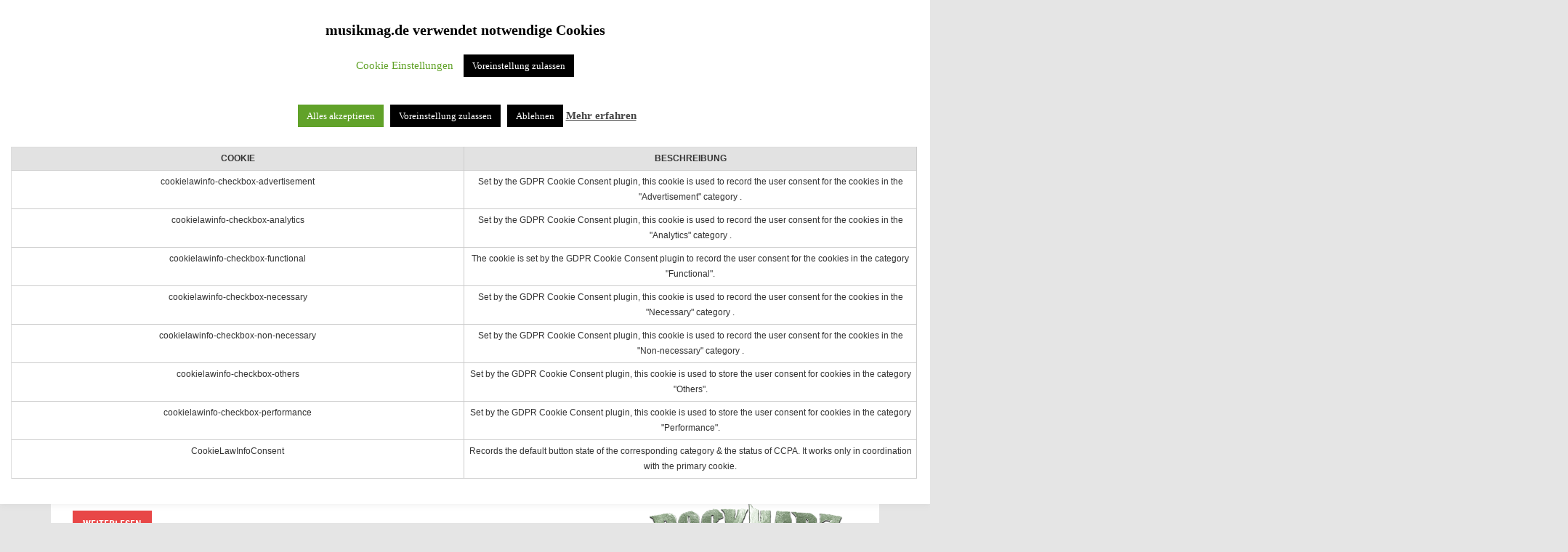

--- FILE ---
content_type: text/html; charset=UTF-8
request_url: https://musikmag.de/tag/raindrops-in-a-storm/
body_size: 17058
content:
<!DOCTYPE html>
<html lang="de">

<head>
<meta charset="UTF-8">
<meta name="viewport" content="width=device-width, initial-scale=1">
<link rel="profile" href="https://gmpg.org/xfn/11">
<link rel="pingback" href="https://musikmag.de/xmlrpc.php">

<title>Raindrops In A Storm &#8211; musikmag.de</title>
<meta name='robots' content='max-image-preview:large' />
<link rel="alternate" type="application/rss+xml" title="musikmag.de &raquo; Feed" href="https://musikmag.de/feed/" />
<link rel="alternate" type="application/rss+xml" title="musikmag.de &raquo; Kommentar-Feed" href="https://musikmag.de/comments/feed/" />
<link rel="alternate" type="application/rss+xml" title="musikmag.de &raquo; Raindrops In A Storm Schlagwort-Feed" href="https://musikmag.de/tag/raindrops-in-a-storm/feed/" />
<style id='wp-img-auto-sizes-contain-inline-css' type='text/css'>
img:is([sizes=auto i],[sizes^="auto," i]){contain-intrinsic-size:3000px 1500px}
/*# sourceURL=wp-img-auto-sizes-contain-inline-css */
</style>
<link rel='stylesheet' id='twb-open-sans-css' href='https://musikmag.de/wp-content/uploads/fonts/a0836a10dcd59be781fc406e184a2f31/font.css?v=1675767475' type='text/css' media='all' />
<link rel='stylesheet' id='twbbwg-global-css' href='https://musikmag.de/wp-content/plugins/photo-gallery/booster/assets/css/global.css?ver=1.0.0' type='text/css' media='all' />
<link rel='stylesheet' id='zeedynamic-custom-fonts-css' href='https://musikmag.de/wp-content/themes/zeedynamic/assets/css/custom-fonts.css?ver=20180413' type='text/css' media='all' />
<style id='wp-emoji-styles-inline-css' type='text/css'>

	img.wp-smiley, img.emoji {
		display: inline !important;
		border: none !important;
		box-shadow: none !important;
		height: 1em !important;
		width: 1em !important;
		margin: 0 0.07em !important;
		vertical-align: -0.1em !important;
		background: none !important;
		padding: 0 !important;
	}
/*# sourceURL=wp-emoji-styles-inline-css */
</style>
<link rel='stylesheet' id='cptch_stylesheet-css' href='https://musikmag.de/wp-content/plugins/captcha-bws/css/front_end_style.css?ver=5.2.7' type='text/css' media='all' />
<link rel='stylesheet' id='dashicons-css' href='https://musikmag.de/wp-includes/css/dashicons.min.css?ver=3b7acb39bb4400ab670b6f486cd9617e' type='text/css' media='all' />
<link rel='stylesheet' id='cptch_desktop_style-css' href='https://musikmag.de/wp-content/plugins/captcha-bws/css/desktop_style.css?ver=5.2.7' type='text/css' media='all' />
<link rel='stylesheet' id='cookie-law-info-css' href='https://musikmag.de/wp-content/plugins/cookie-law-info/legacy/public/css/cookie-law-info-public.css?ver=3.3.9.1' type='text/css' media='all' />
<link rel='stylesheet' id='cookie-law-info-gdpr-css' href='https://musikmag.de/wp-content/plugins/cookie-law-info/legacy/public/css/cookie-law-info-gdpr.css?ver=3.3.9.1' type='text/css' media='all' />
<link rel='stylesheet' id='dsgvoyoutube-style-css' href='https://musikmag.de/wp-content/plugins/dsgvo-youtube/css/style.php?ver=3b7acb39bb4400ab670b6f486cd9617e' type='text/css' media='all' />
<link rel='stylesheet' id='cdsgvogdpryoutube-css' href='https://musikmag.de/wp-content/plugins/dsgvo-youtube/includes/../css/jquery.fancybox.min.css?ver=3b7acb39bb4400ab670b6f486cd9617e' type='text/css' media='all' />
<link rel='stylesheet' id='bwg_fonts-css' href='https://musikmag.de/wp-content/plugins/photo-gallery/css/bwg-fonts/fonts.css?ver=0.0.1' type='text/css' media='all' />
<link rel='stylesheet' id='sumoselect-css' href='https://musikmag.de/wp-content/plugins/photo-gallery/css/sumoselect.min.css?ver=3.4.6' type='text/css' media='all' />
<link rel='stylesheet' id='mCustomScrollbar-css' href='https://musikmag.de/wp-content/plugins/photo-gallery/css/jquery.mCustomScrollbar.min.css?ver=3.1.5' type='text/css' media='all' />
<link rel='stylesheet' id='bwg_frontend-css' href='https://musikmag.de/wp-content/plugins/photo-gallery/css/styles.min.css?ver=1.8.35' type='text/css' media='all' />
<link rel='stylesheet' id='zeedynamic-stylesheet-css' href='https://musikmag.de/wp-content/themes/zeedynamic/style.css?ver=1.7.9' type='text/css' media='all' />
<style id='zeedynamic-stylesheet-inline-css' type='text/css'>
.site-title, .site-description { position: absolute; clip: rect(1px, 1px, 1px, 1px); width: 1px; height: 1px; overflow: hidden; }
/*# sourceURL=zeedynamic-stylesheet-inline-css */
</style>
<link rel='stylesheet' id='genericons-css' href='https://musikmag.de/wp-content/themes/zeedynamic/assets/genericons/genericons.css?ver=3.4.1' type='text/css' media='all' />
<link rel='stylesheet' id='zeedynamic-slider-css' href='https://musikmag.de/wp-content/themes/zeedynamic/assets/css/flexslider.css?ver=20170421' type='text/css' media='all' />
<link rel='stylesheet' id='simcal-qtip-css' href='https://musikmag.de/wp-content/plugins/google-calendar-events/assets/generated/vendor/jquery.qtip.min.css?ver=3.5.9' type='text/css' media='all' />
<link rel='stylesheet' id='simcal-default-calendar-grid-css' href='https://musikmag.de/wp-content/plugins/google-calendar-events/assets/generated/default-calendar-grid.min.css?ver=3.5.9' type='text/css' media='all' />
<link rel='stylesheet' id='simcal-default-calendar-list-css' href='https://musikmag.de/wp-content/plugins/google-calendar-events/assets/generated/default-calendar-list.min.css?ver=3.5.9' type='text/css' media='all' />
<script type="text/javascript" src="https://musikmag.de/wp-includes/js/jquery/jquery.min.js?ver=3.7.1" id="jquery-core-js"></script>
<script type="text/javascript" src="https://musikmag.de/wp-includes/js/jquery/jquery-migrate.min.js?ver=3.4.1" id="jquery-migrate-js"></script>
<script type="text/javascript" src="https://musikmag.de/wp-content/plugins/photo-gallery/booster/assets/js/circle-progress.js?ver=1.2.2" id="twbbwg-circle-js"></script>
<script type="text/javascript" id="twbbwg-global-js-extra">
/* <![CDATA[ */
var twb = {"nonce":"fff45e461c","ajax_url":"https://musikmag.de/wp-admin/admin-ajax.php","plugin_url":"https://musikmag.de/wp-content/plugins/photo-gallery/booster","href":"https://musikmag.de/wp-admin/admin.php?page=twbbwg_photo-gallery"};
var twb = {"nonce":"fff45e461c","ajax_url":"https://musikmag.de/wp-admin/admin-ajax.php","plugin_url":"https://musikmag.de/wp-content/plugins/photo-gallery/booster","href":"https://musikmag.de/wp-admin/admin.php?page=twbbwg_photo-gallery"};
//# sourceURL=twbbwg-global-js-extra
/* ]]> */
</script>
<script type="text/javascript" src="https://musikmag.de/wp-content/plugins/photo-gallery/booster/assets/js/global.js?ver=1.0.0" id="twbbwg-global-js"></script>
<script type="text/javascript" src="https://musikmag.de/wp-content/plugins/wp-simpleviewer/svcore/js/simpleviewer.js?ver=2.3.2.4" id="sv_script_wp_core-js"></script>
<script type="text/javascript" id="cookie-law-info-js-extra">
/* <![CDATA[ */
var Cli_Data = {"nn_cookie_ids":["CookieLawInfoConsent","cookielawinfo-checkbox-necessary","cookielawinfo-checkbox-non-necessary","cookielawinfo-checkbox-functional","cookielawinfo-checkbox-performance","cookielawinfo-checkbox-analytics","cookielawinfo-checkbox-advertisement","cookielawinfo-checkbox-others"],"cookielist":[],"non_necessary_cookies":{"necessary":["CookieLawInfoConsent"]},"ccpaEnabled":"","ccpaRegionBased":"","ccpaBarEnabled":"","strictlyEnabled":["necessary","obligatoire"],"ccpaType":"gdpr","js_blocking":"1","custom_integration":"","triggerDomRefresh":"","secure_cookies":""};
var cli_cookiebar_settings = {"animate_speed_hide":"500","animate_speed_show":"500","background":"#FFF","border":"#b1a6a6c2","border_on":"","button_1_button_colour":"#000","button_1_button_hover":"#000000","button_1_link_colour":"#fff","button_1_as_button":"1","button_1_new_win":"","button_2_button_colour":"#333","button_2_button_hover":"#292929","button_2_link_colour":"#444","button_2_as_button":"","button_2_hidebar":"","button_3_button_colour":"#000","button_3_button_hover":"#000000","button_3_link_colour":"#fff","button_3_as_button":"1","button_3_new_win":"","button_4_button_colour":"#000","button_4_button_hover":"#000000","button_4_link_colour":"#62a329","button_4_as_button":"","button_7_button_colour":"#61a229","button_7_button_hover":"#4e8221","button_7_link_colour":"#fff","button_7_as_button":"1","button_7_new_win":"","font_family":"Verdana, Geneva","header_fix":"1","notify_animate_hide":"1","notify_animate_show":"","notify_div_id":"#cookie-law-info-bar","notify_position_horizontal":"right","notify_position_vertical":"top","scroll_close":"","scroll_close_reload":"","accept_close_reload":"","reject_close_reload":"","showagain_tab":"1","showagain_background":"#fff","showagain_border":"#000","showagain_div_id":"#cookie-law-info-again","showagain_x_position":"100px","text":"#000","show_once_yn":"","show_once":"10000","logging_on":"","as_popup":"","popup_overlay":"1","bar_heading_text":"musikmag.de verwendet notwendige Cookies ","cookie_bar_as":"banner","popup_showagain_position":"bottom-right","widget_position":"left"};
var log_object = {"ajax_url":"https://musikmag.de/wp-admin/admin-ajax.php"};
//# sourceURL=cookie-law-info-js-extra
/* ]]> */
</script>
<script type="text/javascript" src="https://musikmag.de/wp-content/plugins/cookie-law-info/legacy/public/js/cookie-law-info-public.js?ver=3.3.9.1" id="cookie-law-info-js"></script>
<script type="text/javascript" src="https://musikmag.de/wp-content/plugins/dsgvo-youtube/includes/../js/jquery.fancybox.min.js?ver=3b7acb39bb4400ab670b6f486cd9617e" id="cdsgvogdpryoutubescript-js"></script>
<script type="text/javascript" src="https://musikmag.de/wp-content/plugins/photo-gallery/js/jquery.sumoselect.min.js?ver=3.4.6" id="sumoselect-js"></script>
<script type="text/javascript" src="https://musikmag.de/wp-content/plugins/photo-gallery/js/tocca.min.js?ver=2.0.9" id="bwg_mobile-js"></script>
<script type="text/javascript" src="https://musikmag.de/wp-content/plugins/photo-gallery/js/jquery.mCustomScrollbar.concat.min.js?ver=3.1.5" id="mCustomScrollbar-js"></script>
<script type="text/javascript" src="https://musikmag.de/wp-content/plugins/photo-gallery/js/jquery.fullscreen.min.js?ver=0.6.0" id="jquery-fullscreen-js"></script>
<script type="text/javascript" id="bwg_frontend-js-extra">
/* <![CDATA[ */
var bwg_objectsL10n = {"bwg_field_required":"Feld ist erforderlich.","bwg_mail_validation":"Dies ist keine g\u00fcltige E-Mail-Adresse.","bwg_search_result":"Es gibt keine Bilder, die deiner Suche entsprechen.","bwg_select_tag":"Select Tag","bwg_order_by":"Order By","bwg_search":"Suchen","bwg_show_ecommerce":"Show Ecommerce","bwg_hide_ecommerce":"Hide Ecommerce","bwg_show_comments":"Kommentare anzeigen","bwg_hide_comments":"Kommentare ausblenden","bwg_restore":"Wiederherstellen","bwg_maximize":"Maximieren","bwg_fullscreen":"Vollbild","bwg_exit_fullscreen":"Vollbild verlassen","bwg_search_tag":"SEARCH...","bwg_tag_no_match":"No tags found","bwg_all_tags_selected":"All tags selected","bwg_tags_selected":"tags selected","play":"Wiedergeben","pause":"Pause","is_pro":"","bwg_play":"Wiedergeben","bwg_pause":"Pause","bwg_hide_info":"Info ausblenden","bwg_show_info":"Info anzeigen","bwg_hide_rating":"Hide rating","bwg_show_rating":"Show rating","ok":"Ok","cancel":"Cancel","select_all":"Select all","lazy_load":"0","lazy_loader":"https://musikmag.de/wp-content/plugins/photo-gallery/images/ajax_loader.png","front_ajax":"0","bwg_tag_see_all":"see all tags","bwg_tag_see_less":"see less tags"};
//# sourceURL=bwg_frontend-js-extra
/* ]]> */
</script>
<script type="text/javascript" src="https://musikmag.de/wp-content/plugins/photo-gallery/js/scripts.min.js?ver=1.8.35" id="bwg_frontend-js"></script>
<script type="text/javascript" id="zeedynamic-jquery-navigation-js-extra">
/* <![CDATA[ */
var zeedynamic_menu_title = {"text":"Men\u00fc"};
//# sourceURL=zeedynamic-jquery-navigation-js-extra
/* ]]> */
</script>
<script type="text/javascript" src="https://musikmag.de/wp-content/themes/zeedynamic/assets/js/navigation.js?ver=20210324" id="zeedynamic-jquery-navigation-js"></script>
<script type="text/javascript" src="https://musikmag.de/wp-content/themes/zeedynamic/assets/js/jquery.flexslider-min.js?ver=2.6.0" id="jquery-flexslider-js"></script>
<script type="text/javascript" id="zeedynamic-slider-js-extra">
/* <![CDATA[ */
var zeedynamic_slider_params = {"animation":"fade","speed":"7000"};
//# sourceURL=zeedynamic-slider-js-extra
/* ]]> */
</script>
<script type="text/javascript" src="https://musikmag.de/wp-content/themes/zeedynamic/assets/js/slider.js?ver=20170421" id="zeedynamic-slider-js"></script>
<link rel="https://api.w.org/" href="https://musikmag.de/wp-json/" /><link rel="alternate" title="JSON" type="application/json" href="https://musikmag.de/wp-json/wp/v2/tags/5914" /><link rel="EditURI" type="application/rsd+xml" title="RSD" href="https://musikmag.de/xmlrpc.php?rsd" />
<style id='wp-block-search-inline-css' type='text/css'>
.wp-block-search__button{margin-left:10px;word-break:normal}.wp-block-search__button.has-icon{line-height:0}.wp-block-search__button svg{height:1.25em;min-height:24px;min-width:24px;width:1.25em;fill:currentColor;vertical-align:text-bottom}:where(.wp-block-search__button){border:1px solid #ccc;padding:6px 10px}.wp-block-search__inside-wrapper{display:flex;flex:auto;flex-wrap:nowrap;max-width:100%}.wp-block-search__label{width:100%}.wp-block-search.wp-block-search__button-only .wp-block-search__button{box-sizing:border-box;display:flex;flex-shrink:0;justify-content:center;margin-left:0;max-width:100%}.wp-block-search.wp-block-search__button-only .wp-block-search__inside-wrapper{min-width:0!important;transition-property:width}.wp-block-search.wp-block-search__button-only .wp-block-search__input{flex-basis:100%;transition-duration:.3s}.wp-block-search.wp-block-search__button-only.wp-block-search__searchfield-hidden,.wp-block-search.wp-block-search__button-only.wp-block-search__searchfield-hidden .wp-block-search__inside-wrapper{overflow:hidden}.wp-block-search.wp-block-search__button-only.wp-block-search__searchfield-hidden .wp-block-search__input{border-left-width:0!important;border-right-width:0!important;flex-basis:0;flex-grow:0;margin:0;min-width:0!important;padding-left:0!important;padding-right:0!important;width:0!important}:where(.wp-block-search__input){appearance:none;border:1px solid #949494;flex-grow:1;font-family:inherit;font-size:inherit;font-style:inherit;font-weight:inherit;letter-spacing:inherit;line-height:inherit;margin-left:0;margin-right:0;min-width:3rem;padding:8px;text-decoration:unset!important;text-transform:inherit}:where(.wp-block-search__button-inside .wp-block-search__inside-wrapper){background-color:#fff;border:1px solid #949494;box-sizing:border-box;padding:4px}:where(.wp-block-search__button-inside .wp-block-search__inside-wrapper) .wp-block-search__input{border:none;border-radius:0;padding:0 4px}:where(.wp-block-search__button-inside .wp-block-search__inside-wrapper) .wp-block-search__input:focus{outline:none}:where(.wp-block-search__button-inside .wp-block-search__inside-wrapper) :where(.wp-block-search__button){padding:4px 8px}.wp-block-search.aligncenter .wp-block-search__inside-wrapper{margin:auto}.wp-block[data-align=right] .wp-block-search.wp-block-search__button-only .wp-block-search__inside-wrapper{float:right}
/*# sourceURL=https://musikmag.de/wp-includes/blocks/search/style.min.css */
</style>
<link rel='stylesheet' id='cookie-law-info-table-css' href='https://musikmag.de/wp-content/plugins/cookie-law-info/legacy/public/css/cookie-law-info-table.css?ver=3.3.9.1' type='text/css' media='all' />
</head>

<body data-rsssl=1 class="archive tag tag-raindrops-in-a-storm tag-5914 wp-custom-logo wp-embed-responsive wp-theme-zeedynamic author-hidden">

	<div id="page" class="hfeed site">

		<a class="skip-link screen-reader-text" href="#content">Zum Inhalt springen</a>

		
		<header id="masthead" class="site-header clearfix" role="banner">

			<div class="header-main container clearfix">

				<div id="logo" class="site-branding clearfix">

					<a href="https://musikmag.de/" class="custom-logo-link" rel="home"><img width="300" height="63" src="https://musikmag.de/wp-content/uploads/2016/01/musikmag2001_klein.png" class="custom-logo" alt="musikmag.de" decoding="async" /></a>					
			<p class="site-title"><a href="https://musikmag.de/" rel="home">musikmag.de</a></p>

							
			<p class="site-description">since 2001</p>

		
				</div><!-- .site-branding -->

				<div class="header-widgets clearfix">

					
				</div><!-- .header-widgets -->


			</div><!-- .header-main -->

			<div id="main-navigation-wrap" class="primary-navigation-wrap">

				<nav id="main-navigation" class="primary-navigation navigation clearfix" role="navigation">
					<ul id="menu-menu-1" class="main-navigation-menu"><li id="menu-item-23683" class="menu-item menu-item-type-taxonomy menu-item-object-category menu-item-23683"><a href="https://musikmag.de/category/konzerte/">Konzerte</a></li>
<li id="menu-item-23686" class="menu-item menu-item-type-taxonomy menu-item-object-category menu-item-23686"><a href="https://musikmag.de/category/cd-review/">CD Review</a></li>
<li id="menu-item-14689" class="menu-item menu-item-type-custom menu-item-object-custom menu-item-14689"><a href="https://musikmag.de/calendar/4/">Termine</a></li>
<li id="menu-item-23687" class="menu-item menu-item-type-post_type menu-item-object-page menu-item-23687"><a href="https://musikmag.de/ankuendigungen/2026-ak/">Ankündigungen</a></li>
<li id="menu-item-130" class="menu-item menu-item-type-post_type menu-item-object-page menu-item-130"><a href="https://musikmag.de/team/">Team</a></li>
<li id="menu-item-1807" class="menu-item menu-item-type-post_type menu-item-object-page menu-item-1807"><a href="https://musikmag.de/zahlen/">Statistik</a></li>
<li id="menu-item-129" class="menu-item menu-item-type-post_type menu-item-object-page menu-item-privacy-policy menu-item-129"><a rel="privacy-policy" href="https://musikmag.de/impressum/">Impressum &#038; Datenschutzerklärung</a></li>
</ul>				</nav><!-- #main-navigation -->

			</div>

		</header><!-- #masthead -->

		
		<div id="content" class="site-content container clearfix">

			
	<section id="primary" class="content-area">
		<main id="main" class="site-main" role="main">

		
			<header class="page-header">
				<h1 class="archive-title">Schlagwort: <span>Raindrops In A Storm</span></h1>			</header><!-- .page-header -->

			
			
<article id="post-20246" class="post-20246 post type-post status-publish format-standard has-post-thumbnail hentry category-5192 category-5907 category-konzerte tag-20-000-meilen tag-abyssus-ii-musik tag-asp tag-bernsteinmeerengel tag-dark-rock tag-dass-ein-tattoo-das-auch-sein-kann tag-demon-love tag-die-liebe-kann-ein-alles-verschlingendes-monster-sein-seit-kurzem-wissen-wir tag-dunkelromantischen-winternaechten tag-eisige-wirklichkeit tag-es-geht-bei-asp-nicht-ums-werben-auch-nicht-um-werbung tag-es-kursieren-viele-geruechte-ueber-uns tag-fortsetzung-folgt-1 tag-fotografieren-sei-auf-unseren-konzerten-verboten-das-ist-falsch tag-fremder-zyklus tag-fuer-einen-donnerstagabend-war-das-unfassbar-geil tag-geisterfahrer tag-hallo tag-hannover tag-ich-bin-ein-wahrer-satan tag-ich-koennte-das-den-ganzen-abend-machen tag-ich-will-brennen tag-ihr-schoenen-menschen-es-tut-so-gut-wieder-hier-zu-sein tag-keep-up-the-pace tag-kosmonautilus tag-krabat tag-kreatour tag-laengst-nicht-alle-sind-gelogen-eins-besagt tag-lias tag-lutz tag-lykanthropie-es-tobt-ein-krieg-in-mir tag-morgengrauen-irgendwo tag-person-x-an-unknown-identity tag-phragmokontrolle tag-raindrops-in-a-storm tag-rueckfall tag-saarbruecken tag-schatten-eilen-uns-voraus tag-schwarzer-schmetterling tag-schwarzes-blut tag-sonarta tag-sondern-nur-um-eine-sache-musik tag-soeren tag-souvenir tag-sozusagen-als-souvenir tag-stefan tag-the-loneliness-of-a-dying-sun tag-tintakel tag-torpedos tag-tossi tag-two-minds-collide tag-und-wir-tanzten-ungeschickte-liebesbriefe tag-vor-einigen-jahren-trieben-wir-uns-in-einem-zwielichtigen-gebaeude-mit-komischen-gestalten-und-guten-songs-herum-einen-song-haben-wir-euch-mitgebracht tag-wanderer tag-werben tag-zurueck-zum-start tag-zutiefst">

	<header class="entry-header">

		<h2 class="entry-title"><a href="https://musikmag.de/2020/01/30/asp-4/" rel="bookmark">Von Fotos, Handys und düsteren Geschichten</a></h2>
		<div class="entry-meta"><span class="meta-date"><a href="https://musikmag.de/2020/01/30/asp-4/" title="20:00" rel="bookmark"><time class="entry-date published updated" datetime="2020-01-30T20:00:17+01:00">30. Januar 2020</time></a></span><span class="meta-author"> <span class="author vcard"><a class="url fn n" href="https://musikmag.de/author/npfeifer/" title="Alle Beiträge von Norbert anzeigen" rel="author">Norbert</a></span></span><span class="meta-category"> <a href="https://musikmag.de/category/2019/" rel="category tag">2019</a>, <a href="https://musikmag.de/category/2020/" rel="category tag">2020</a>, <a href="https://musikmag.de/category/konzerte/" rel="category tag">Konzerte</a></span></div>
	</header><!-- .entry-header -->

	
			<a href="https://musikmag.de/2020/01/30/asp-4/" rel="bookmark">
				<img width="800" height="250" src="https://musikmag.de/wp-content/uploads/2020/02/logo_DSC_1968-1024x320-1.jpg" class="attachment-post-thumbnail size-post-thumbnail wp-post-image" alt="" decoding="async" fetchpriority="high" srcset="https://musikmag.de/wp-content/uploads/2020/02/logo_DSC_1968-1024x320-1.jpg 800w, https://musikmag.de/wp-content/uploads/2020/02/logo_DSC_1968-1024x320-1-300x94.jpg 300w, https://musikmag.de/wp-content/uploads/2020/02/logo_DSC_1968-1024x320-1-768x240.jpg 768w" sizes="(max-width: 800px) 100vw, 800px" />			</a>

		
	<div class="entry-content clearfix">

		<p>ASP sind wiedermal unterwegs, wie könnte es auch anders sein bei diesem Zusammenschluss ausgemachter Workaholics. Dieses Mal geht es kosmisch und auch nautisch zu; wie das zusammengeht erfahren wir auf dem neuen Album „Kosmonautilus“, erschienen</p>

		<a href="https://musikmag.de/2020/01/30/asp-4/" class="more-link">Weiterlesen</a>

		
	</div><!-- .entry-content -->

</article>

		</main><!-- #main -->
	</section><!-- #primary -->

	
	<section id="secondary" class="sidebar widget-area clearfix" role="complementary">

		<aside id="custom_html-2" class="widget_text widget widget_custom_html clearfix"><div class="widget-header"><h3 class="widget-title">Social Media Links</h3></div><div class="textwidget custom-html-widget"><table>
  <tr>
 	<th style="border-style:none;"> <a href="https://www.facebook.com/musikmag/" target="_new"><img src="https://musikmag.de/wp-content/uploads/2023/10/FB.png" alt="zur Facebook" title="Bei Klick Facebook!"/ </a></th>
    	<th style="border-style:none;"> <a href="https://www.instagram.com/musikmag/" target="_new"><img src="https://musikmag.de/wp-content/uploads/2023/10/Insta.png" alt="zu Instagram" title="Bei Klick Instagram!"/></a></th>
    	<th style="border-style:none;"> <a href="https://api.whatsapp.com/send?phone=49511662273" target="_new"><img src="https://musikmag.de/wp-content/uploads/2023/10/Whatsapp.png" alt="zu Whatsapp" title="Direkter Kontakt"/></a></th>
    	<th style="border-style:none;"> <a href="https://twitter.com/musikmag_de" target="_new"><img src="https://musikmag.de/wp-content/uploads/2023/10/X_logo-black3.png" alt="Link zu X (ehem. Twitter)" title="Bei Klick Twitter!"/></a></th>
    	<th style="border-style:none;"> <a href="https://www.youtube.com/channel/UCJ3WXflhmWz3X_7feTNGaWw/videos?view_as=subscriber" target="_new"><img src="https://musikmag.de/wp-content/uploads/2023/10/youtube_social_icon_red.png" alt="zu Youtube" title="Youtube!"></a></th>
  </tr>
</table></div></aside><aside id="text-7" class="widget widget_text clearfix"><div class="widget-header"><h3 class="widget-title">Top Ankündigung</h3></div>			<div class="textwidget"><p><a href="https://musikmag.de/ankuendigungen/2026-ak/kill-the-light/ "><img decoding="async" src="https://musikmag.de/wp-content/uploads/2026/01/ktl_banner.jpg" alt="18.4.2026 Kill the Light" /></a></p>
<p><a href="https://musikmag.de/ankuendigungen/2026-ak/rock-in-rautheim/"><img decoding="async" src="https://musikmag.de/wp-content/uploads/2026/01/RIRBanner.jpg" alt="8.5.2026 Rock in Rautheim" /></a></p>
<p><a href="https://musikmag.de/ankuendigungen/2026-ak/rockharz-2026/"><img decoding="async" src="https://musikmag.de/wp-content/uploads/2026/01/2026_Logo_ROCKHARZ_freigestellt_Schriftzug_Credit_VERUGA_GmbH-1000x410.png" alt="1.7.2026 Rockharz" /></a></p>
<p><a href="https://musikmag.de/ankuendigungen/2026-ak/reload-festival-2026/"><img decoding="async" src="https://musikmag.de/wp-content/uploads/2026/01/bannerRL-1.png" alt="13.8.2026 Reload" /></a></p>
</div>
		</aside><aside id="archives-4" class="widget widget_archive clearfix"><div class="widget-header"><h3 class="widget-title">Archiv</h3></div>		<label class="screen-reader-text" for="archives-dropdown-4">Archiv</label>
		<select id="archives-dropdown-4" name="archive-dropdown">
			
			<option value="">Monat auswählen</option>
				<option value='https://musikmag.de/2025/12/'> Dezember 2025 &nbsp;(7)</option>
	<option value='https://musikmag.de/2025/11/'> November 2025 &nbsp;(7)</option>
	<option value='https://musikmag.de/2025/10/'> Oktober 2025 &nbsp;(2)</option>
	<option value='https://musikmag.de/2025/09/'> September 2025 &nbsp;(5)</option>
	<option value='https://musikmag.de/2025/08/'> August 2025 &nbsp;(6)</option>
	<option value='https://musikmag.de/2025/07/'> Juli 2025 &nbsp;(8)</option>
	<option value='https://musikmag.de/2025/06/'> Juni 2025 &nbsp;(6)</option>
	<option value='https://musikmag.de/2025/05/'> Mai 2025 &nbsp;(5)</option>
	<option value='https://musikmag.de/2025/04/'> April 2025 &nbsp;(3)</option>
	<option value='https://musikmag.de/2025/03/'> März 2025 &nbsp;(7)</option>
	<option value='https://musikmag.de/2025/02/'> Februar 2025 &nbsp;(7)</option>
	<option value='https://musikmag.de/2025/01/'> Januar 2025 &nbsp;(8)</option>
	<option value='https://musikmag.de/2024/12/'> Dezember 2024 &nbsp;(4)</option>
	<option value='https://musikmag.de/2024/11/'> November 2024 &nbsp;(3)</option>
	<option value='https://musikmag.de/2024/10/'> Oktober 2024 &nbsp;(11)</option>
	<option value='https://musikmag.de/2024/08/'> August 2024 &nbsp;(12)</option>
	<option value='https://musikmag.de/2024/07/'> Juli 2024 &nbsp;(8)</option>
	<option value='https://musikmag.de/2024/06/'> Juni 2024 &nbsp;(7)</option>
	<option value='https://musikmag.de/2024/05/'> Mai 2024 &nbsp;(8)</option>
	<option value='https://musikmag.de/2024/04/'> April 2024 &nbsp;(7)</option>
	<option value='https://musikmag.de/2024/03/'> März 2024 &nbsp;(6)</option>
	<option value='https://musikmag.de/2024/02/'> Februar 2024 &nbsp;(6)</option>
	<option value='https://musikmag.de/2024/01/'> Januar 2024 &nbsp;(3)</option>
	<option value='https://musikmag.de/2023/12/'> Dezember 2023 &nbsp;(2)</option>
	<option value='https://musikmag.de/2023/11/'> November 2023 &nbsp;(7)</option>
	<option value='https://musikmag.de/2023/10/'> Oktober 2023 &nbsp;(7)</option>
	<option value='https://musikmag.de/2023/09/'> September 2023 &nbsp;(3)</option>
	<option value='https://musikmag.de/2023/08/'> August 2023 &nbsp;(3)</option>
	<option value='https://musikmag.de/2023/07/'> Juli 2023 &nbsp;(8)</option>
	<option value='https://musikmag.de/2023/06/'> Juni 2023 &nbsp;(5)</option>
	<option value='https://musikmag.de/2023/05/'> Mai 2023 &nbsp;(7)</option>
	<option value='https://musikmag.de/2023/04/'> April 2023 &nbsp;(6)</option>
	<option value='https://musikmag.de/2023/03/'> März 2023 &nbsp;(9)</option>
	<option value='https://musikmag.de/2023/02/'> Februar 2023 &nbsp;(9)</option>
	<option value='https://musikmag.de/2023/01/'> Januar 2023 &nbsp;(4)</option>
	<option value='https://musikmag.de/2022/12/'> Dezember 2022 &nbsp;(5)</option>
	<option value='https://musikmag.de/2022/11/'> November 2022 &nbsp;(8)</option>
	<option value='https://musikmag.de/2022/08/'> August 2022 &nbsp;(3)</option>
	<option value='https://musikmag.de/2022/07/'> Juli 2022 &nbsp;(4)</option>
	<option value='https://musikmag.de/2022/06/'> Juni 2022 &nbsp;(2)</option>
	<option value='https://musikmag.de/2022/05/'> Mai 2022 &nbsp;(1)</option>
	<option value='https://musikmag.de/2022/03/'> März 2022 &nbsp;(1)</option>
	<option value='https://musikmag.de/2021/08/'> August 2021 &nbsp;(5)</option>
	<option value='https://musikmag.de/2021/07/'> Juli 2021 &nbsp;(2)</option>
	<option value='https://musikmag.de/2021/06/'> Juni 2021 &nbsp;(1)</option>
	<option value='https://musikmag.de/2020/02/'> Februar 2020 &nbsp;(4)</option>
	<option value='https://musikmag.de/2020/01/'> Januar 2020 &nbsp;(1)</option>
	<option value='https://musikmag.de/2019/12/'> Dezember 2019 &nbsp;(3)</option>
	<option value='https://musikmag.de/2019/11/'> November 2019 &nbsp;(4)</option>
	<option value='https://musikmag.de/2019/07/'> Juli 2019 &nbsp;(4)</option>
	<option value='https://musikmag.de/2019/05/'> Mai 2019 &nbsp;(7)</option>
	<option value='https://musikmag.de/2019/04/'> April 2019 &nbsp;(2)</option>
	<option value='https://musikmag.de/2019/03/'> März 2019 &nbsp;(4)</option>
	<option value='https://musikmag.de/2019/02/'> Februar 2019 &nbsp;(4)</option>
	<option value='https://musikmag.de/2019/01/'> Januar 2019 &nbsp;(2)</option>
	<option value='https://musikmag.de/2018/12/'> Dezember 2018 &nbsp;(5)</option>
	<option value='https://musikmag.de/2018/11/'> November 2018 &nbsp;(6)</option>
	<option value='https://musikmag.de/2018/10/'> Oktober 2018 &nbsp;(2)</option>
	<option value='https://musikmag.de/2018/09/'> September 2018 &nbsp;(1)</option>
	<option value='https://musikmag.de/2018/08/'> August 2018 &nbsp;(2)</option>
	<option value='https://musikmag.de/2018/07/'> Juli 2018 &nbsp;(4)</option>
	<option value='https://musikmag.de/2018/05/'> Mai 2018 &nbsp;(4)</option>
	<option value='https://musikmag.de/2018/04/'> April 2018 &nbsp;(2)</option>
	<option value='https://musikmag.de/2018/03/'> März 2018 &nbsp;(2)</option>
	<option value='https://musikmag.de/2018/01/'> Januar 2018 &nbsp;(1)</option>
	<option value='https://musikmag.de/2017/12/'> Dezember 2017 &nbsp;(4)</option>
	<option value='https://musikmag.de/2017/11/'> November 2017 &nbsp;(8)</option>
	<option value='https://musikmag.de/2017/10/'> Oktober 2017 &nbsp;(6)</option>
	<option value='https://musikmag.de/2017/09/'> September 2017 &nbsp;(1)</option>
	<option value='https://musikmag.de/2017/08/'> August 2017 &nbsp;(1)</option>
	<option value='https://musikmag.de/2017/07/'> Juli 2017 &nbsp;(4)</option>
	<option value='https://musikmag.de/2017/06/'> Juni 2017 &nbsp;(7)</option>
	<option value='https://musikmag.de/2017/05/'> Mai 2017 &nbsp;(9)</option>
	<option value='https://musikmag.de/2017/04/'> April 2017 &nbsp;(3)</option>
	<option value='https://musikmag.de/2017/03/'> März 2017 &nbsp;(4)</option>
	<option value='https://musikmag.de/2017/02/'> Februar 2017 &nbsp;(7)</option>
	<option value='https://musikmag.de/2017/01/'> Januar 2017 &nbsp;(4)</option>
	<option value='https://musikmag.de/2016/12/'> Dezember 2016 &nbsp;(8)</option>
	<option value='https://musikmag.de/2016/11/'> November 2016 &nbsp;(10)</option>
	<option value='https://musikmag.de/2016/10/'> Oktober 2016 &nbsp;(8)</option>
	<option value='https://musikmag.de/2016/08/'> August 2016 &nbsp;(2)</option>
	<option value='https://musikmag.de/2016/07/'> Juli 2016 &nbsp;(6)</option>
	<option value='https://musikmag.de/2016/06/'> Juni 2016 &nbsp;(2)</option>
	<option value='https://musikmag.de/2016/05/'> Mai 2016 &nbsp;(4)</option>
	<option value='https://musikmag.de/2016/04/'> April 2016 &nbsp;(8)</option>
	<option value='https://musikmag.de/2016/03/'> März 2016 &nbsp;(6)</option>
	<option value='https://musikmag.de/2016/02/'> Februar 2016 &nbsp;(6)</option>
	<option value='https://musikmag.de/2016/01/'> Januar 2016 &nbsp;(4)</option>
	<option value='https://musikmag.de/2015/12/'> Dezember 2015 &nbsp;(5)</option>
	<option value='https://musikmag.de/2015/11/'> November 2015 &nbsp;(9)</option>
	<option value='https://musikmag.de/2015/10/'> Oktober 2015 &nbsp;(11)</option>
	<option value='https://musikmag.de/2015/09/'> September 2015 &nbsp;(1)</option>
	<option value='https://musikmag.de/2015/08/'> August 2015 &nbsp;(4)</option>
	<option value='https://musikmag.de/2015/07/'> Juli 2015 &nbsp;(4)</option>
	<option value='https://musikmag.de/2015/06/'> Juni 2015 &nbsp;(3)</option>
	<option value='https://musikmag.de/2015/05/'> Mai 2015 &nbsp;(7)</option>
	<option value='https://musikmag.de/2015/04/'> April 2015 &nbsp;(8)</option>
	<option value='https://musikmag.de/2015/03/'> März 2015 &nbsp;(5)</option>
	<option value='https://musikmag.de/2015/02/'> Februar 2015 &nbsp;(8)</option>
	<option value='https://musikmag.de/2015/01/'> Januar 2015 &nbsp;(10)</option>
	<option value='https://musikmag.de/2014/12/'> Dezember 2014 &nbsp;(1)</option>
	<option value='https://musikmag.de/2014/11/'> November 2014 &nbsp;(1)</option>
	<option value='https://musikmag.de/2014/04/'> April 2014 &nbsp;(1)</option>
	<option value='https://musikmag.de/2014/03/'> März 2014 &nbsp;(1)</option>
	<option value='https://musikmag.de/2014/02/'> Februar 2014 &nbsp;(1)</option>
	<option value='https://musikmag.de/2013/12/'> Dezember 2013 &nbsp;(1)</option>
	<option value='https://musikmag.de/2012/12/'> Dezember 2012 &nbsp;(1)</option>
	<option value='https://musikmag.de/2011/11/'> November 2011 &nbsp;(1)</option>
	<option value='https://musikmag.de/2011/05/'> Mai 2011 &nbsp;(2)</option>
	<option value='https://musikmag.de/2011/03/'> März 2011 &nbsp;(1)</option>
	<option value='https://musikmag.de/2010/12/'> Dezember 2010 &nbsp;(1)</option>
	<option value='https://musikmag.de/2010/10/'> Oktober 2010 &nbsp;(1)</option>
	<option value='https://musikmag.de/2009/12/'> Dezember 2009 &nbsp;(1)</option>
	<option value='https://musikmag.de/2008/12/'> Dezember 2008 &nbsp;(1)</option>
	<option value='https://musikmag.de/2007/12/'> Dezember 2007 &nbsp;(1)</option>
	<option value='https://musikmag.de/2007/02/'> Februar 2007 &nbsp;(1)</option>
	<option value='https://musikmag.de/2006/12/'> Dezember 2006 &nbsp;(1)</option>
	<option value='https://musikmag.de/2005/08/'> August 2005 &nbsp;(1)</option>
	<option value='https://musikmag.de/2004/07/'> Juli 2004 &nbsp;(1)</option>
	<option value='https://musikmag.de/2002/12/'> Dezember 2002 &nbsp;(1)</option>
	<option value='https://musikmag.de/2001/11/'> November 2001 &nbsp;(1)</option>

		</select>

			<script type="text/javascript">
/* <![CDATA[ */

( ( dropdownId ) => {
	const dropdown = document.getElementById( dropdownId );
	function onSelectChange() {
		setTimeout( () => {
			if ( 'escape' === dropdown.dataset.lastkey ) {
				return;
			}
			if ( dropdown.value ) {
				document.location.href = dropdown.value;
			}
		}, 250 );
	}
	function onKeyUp( event ) {
		if ( 'Escape' === event.key ) {
			dropdown.dataset.lastkey = 'escape';
		} else {
			delete dropdown.dataset.lastkey;
		}
	}
	function onClick() {
		delete dropdown.dataset.lastkey;
	}
	dropdown.addEventListener( 'keyup', onKeyUp );
	dropdown.addEventListener( 'click', onClick );
	dropdown.addEventListener( 'change', onSelectChange );
})( "archives-dropdown-4" );

//# sourceURL=WP_Widget_Archives%3A%3Awidget
/* ]]> */
</script>
</aside><aside id="categories-2" class="widget widget_categories clearfix"><div class="widget-header"><h3 class="widget-title">Kategorien</h3></div><form action="https://musikmag.de" method="get"><label class="screen-reader-text" for="cat">Kategorien</label><select  name='cat' id='cat' class='postform'>
	<option value='-1'>Kategorie auswählen</option>
	<option class="level-0" value="4590">2001&nbsp;&nbsp;(1)</option>
	<option class="level-0" value="4256">2002&nbsp;&nbsp;(1)</option>
	<option class="level-0" value="4305">2004&nbsp;&nbsp;(1)</option>
	<option class="level-0" value="4298">2005&nbsp;&nbsp;(1)</option>
	<option class="level-0" value="4073">2006&nbsp;&nbsp;(1)</option>
	<option class="level-0" value="4058">2007&nbsp;&nbsp;(2)</option>
	<option class="level-0" value="4050">2008&nbsp;&nbsp;(1)</option>
	<option class="level-0" value="4043">2009&nbsp;&nbsp;(1)</option>
	<option class="level-0" value="4036">2010&nbsp;&nbsp;(2)</option>
	<option class="level-0" value="2572">2011&nbsp;&nbsp;(4)</option>
	<option class="level-0" value="4074">2012&nbsp;&nbsp;(1)</option>
	<option class="level-0" value="4023">2013&nbsp;&nbsp;(2)</option>
	<option class="level-0" value="1557">2014&nbsp;&nbsp;(5)</option>
	<option class="level-0" value="7">2015&nbsp;&nbsp;(75)</option>
	<option class="level-0" value="623">2016&nbsp;&nbsp;(64)</option>
	<option class="level-0" value="2799">2017&nbsp;&nbsp;(58)</option>
	<option class="level-0" value="4411">2018&nbsp;&nbsp;(45)</option>
	<option class="level-0" value="5192">2019&nbsp;&nbsp;(34)</option>
	<option class="level-0" value="5907">2020&nbsp;&nbsp;(5)</option>
	<option class="level-0" value="6042">2021&nbsp;&nbsp;(8)</option>
	<option class="level-0" value="6220">2022&nbsp;&nbsp;(37)</option>
	<option class="level-0" value="6675">2023&nbsp;&nbsp;(68)</option>
	<option class="level-0" value="7299">2024&nbsp;&nbsp;(75)</option>
	<option class="level-0" value="7752">2025&nbsp;&nbsp;(68)</option>
	<option class="level-0" value="6781">Ankündigung&nbsp;&nbsp;(1)</option>
	<option class="level-0" value="7371">Buchvorstellung&nbsp;&nbsp;(3)</option>
	<option class="level-0" value="6473">CD Review&nbsp;&nbsp;(127)</option>
	<option class="level-0" value="18">Comedy&nbsp;&nbsp;(5)</option>
	<option class="level-0" value="4306">Deine Lakaien Akustik&nbsp;&nbsp;(1)</option>
	<option class="level-0" value="117">Festival&nbsp;&nbsp;(101)</option>
	<option class="level-0" value="6978">Fotostrecke&nbsp;&nbsp;(12)</option>
	<option class="level-0" value="7055">Interview&nbsp;&nbsp;(2)</option>
	<option class="level-0" value="7256">Klassik&nbsp;&nbsp;(2)</option>
	<option class="level-0" value="6">Konzerte&nbsp;&nbsp;(352)</option>
	<option class="level-0" value="166">Messe&nbsp;&nbsp;(1)</option>
	<option class="level-0" value="90">Musical&nbsp;&nbsp;(12)</option>
	<option class="level-0" value="118">Open Air&nbsp;&nbsp;(93)</option>
	<option class="level-0" value="65">Schlager&nbsp;&nbsp;(10)</option>
	<option class="level-0" value="91">Theater&nbsp;&nbsp;(4)</option>
</select>
</form><script type="text/javascript">
/* <![CDATA[ */

( ( dropdownId ) => {
	const dropdown = document.getElementById( dropdownId );
	function onSelectChange() {
		setTimeout( () => {
			if ( 'escape' === dropdown.dataset.lastkey ) {
				return;
			}
			if ( dropdown.value && parseInt( dropdown.value ) > 0 && dropdown instanceof HTMLSelectElement ) {
				dropdown.parentElement.submit();
			}
		}, 250 );
	}
	function onKeyUp( event ) {
		if ( 'Escape' === event.key ) {
			dropdown.dataset.lastkey = 'escape';
		} else {
			delete dropdown.dataset.lastkey;
		}
	}
	function onClick() {
		delete dropdown.dataset.lastkey;
	}
	dropdown.addEventListener( 'keyup', onKeyUp );
	dropdown.addEventListener( 'click', onClick );
	dropdown.addEventListener( 'change', onSelectChange );
})( "cat" );

//# sourceURL=WP_Widget_Categories%3A%3Awidget
/* ]]> */
</script>
</aside><aside id="gce_widget-3" class="widget widget_gce_widget clearfix"><div class="widget-header"><h3 class="widget-title">Vorschau &#8211; ohne Gewähr</h3></div><div class="simcal-calendar simcal-default-calendar simcal-default-calendar-grid simcal-default-calendar-light" data-calendar-id="4" data-timezone="Europe/Berlin" data-offset="3600" data-week-start="1" data-calendar-start="1768835482" data-calendar-end="1769639400" data-events-first="1768590000" data-events-last="1769639400">
			
            <table class="simcal-calendar-grid"
                   data-event-bubble-trigger="hover">
                <thead class="simcal-calendar-head">
                <tr>
					                        <th class="simcal-nav simcal-prev-wrapper" colspan="1">
                            <button class="simcal-nav-button simcal-month-nav simcal-prev" title="Vorheriger Monat" aria-label="Vorheriger Monat"><i class="simcal-icon-left"></i></button>
                        </th>
					                    <th colspan="5"
                        class="simcal-nav simcal-current"
                        data-calendar-current="1768835482">
						<h3> <span class="simcal-current-month">Januar</span>  <span class="simcal-current-year">2026</span> </h3>                    </th>
					                        <th class="simcal-nav simcal-next-wrapper" colspan="1">
                            <button class="simcal-nav-button simcal-month-nav simcal-next" title="Nächster Monat" aria-label="Nächster Monat"><i class="simcal-icon-right"></i></button>
                        </th>
					                </tr>
                <tr>
					                        <th class="simcal-week-day simcal-week-day-1"
                            data-screen-small="M"
                            data-screen-medium="Mo."
                            data-screen-large="Montag">Mo.</th>
						                        <th class="simcal-week-day simcal-week-day-2"
                            data-screen-small="D"
                            data-screen-medium="Di."
                            data-screen-large="Dienstag">Di.</th>
						                        <th class="simcal-week-day simcal-week-day-3"
                            data-screen-small="M"
                            data-screen-medium="Mi."
                            data-screen-large="Mittwoch">Mi.</th>
						                        <th class="simcal-week-day simcal-week-day-4"
                            data-screen-small="D"
                            data-screen-medium="Do."
                            data-screen-large="Donnerstag">Do.</th>
						                        <th class="simcal-week-day simcal-week-day-5"
                            data-screen-small="F"
                            data-screen-medium="Fr."
                            data-screen-large="Freitag">Fr.</th>
						                        <th class="simcal-week-day simcal-week-day-6"
                            data-screen-small="S"
                            data-screen-medium="Sa."
                            data-screen-large="Samstag">Sa.</th>
						                            <th class="simcal-week-day simcal-week-day-0"
                                data-screen-small="S"
                                data-screen-medium="So."
                                data-screen-large="Sonntag">So.</th>
							                </tr>
                </thead>

				<tbody class="simcal-month simcal-month-1">
	<tr class="simcal-week simcal-week-1"><td class="simcal-day simcal-day-void "></td>
<td class="simcal-day simcal-day-void "></td>
<td class="simcal-day simcal-day-void simcal-day-void-last"></td>
<td class="simcal-day-1 simcal-weekday-4 simcal-past simcal-day" data-events-count="0">
	<div>
		<span class="simcal-day-label simcal-day-number">1</span>
		<span class="simcal-no-events"></span>
		<span class="simcal-events-dots" style="display: none;"></span>
	</div>
</td>
<td class="simcal-day-2 simcal-weekday-5 simcal-past simcal-day" data-events-count="0">
	<div>
		<span class="simcal-day-label simcal-day-number">2</span>
		<span class="simcal-no-events"></span>
		<span class="simcal-events-dots" style="display: none;"></span>
	</div>
</td>
<td class="simcal-day-3 simcal-weekday-6 simcal-past simcal-day" data-events-count="0">
	<div>
		<span class="simcal-day-label simcal-day-number">3</span>
		<span class="simcal-no-events"></span>
		<span class="simcal-events-dots" style="display: none;"></span>
	</div>
</td>
<td class="simcal-day-4 simcal-weekday-0 simcal-past simcal-day" data-events-count="0">
	<div>
		<span class="simcal-day-label simcal-day-number">4</span>
		<span class="simcal-no-events"></span>
		<span class="simcal-events-dots" style="display: none;"></span>
	</div>
</td>
</tr><tr class="simcal-week simcal-week-1">
<td class="simcal-day-5 simcal-weekday-1 simcal-past simcal-day" data-events-count="0">
	<div>
		<span class="simcal-day-label simcal-day-number">5</span>
		<span class="simcal-no-events"></span>
		<span class="simcal-events-dots" style="display: none;"></span>
	</div>
</td>
<td class="simcal-day-6 simcal-weekday-2 simcal-past simcal-day" data-events-count="0">
	<div>
		<span class="simcal-day-label simcal-day-number">6</span>
		<span class="simcal-no-events"></span>
		<span class="simcal-events-dots" style="display: none;"></span>
	</div>
</td>
<td class="simcal-day-7 simcal-weekday-3 simcal-past simcal-day" data-events-count="0">
	<div>
		<span class="simcal-day-label simcal-day-number">7</span>
		<span class="simcal-no-events"></span>
		<span class="simcal-events-dots" style="display: none;"></span>
	</div>
</td>
<td class="simcal-day-8 simcal-weekday-4 simcal-past simcal-day" data-events-count="0">
	<div>
		<span class="simcal-day-label simcal-day-number">8</span>
		<span class="simcal-no-events"></span>
		<span class="simcal-events-dots" style="display: none;"></span>
	</div>
</td>
<td class="simcal-day-9 simcal-weekday-5 simcal-past simcal-day" data-events-count="0">
	<div>
		<span class="simcal-day-label simcal-day-number">9</span>
		<span class="simcal-no-events"></span>
		<span class="simcal-events-dots" style="display: none;"></span>
	</div>
</td>
<td class="simcal-day-10 simcal-weekday-6 simcal-past simcal-day" data-events-count="0">
	<div>
		<span class="simcal-day-label simcal-day-number">10</span>
		<span class="simcal-no-events"></span>
		<span class="simcal-events-dots" style="display: none;"></span>
	</div>
</td>
<td class="simcal-day-11 simcal-weekday-0 simcal-past simcal-day" data-events-count="0">
	<div>
		<span class="simcal-day-label simcal-day-number">11</span>
		<span class="simcal-no-events"></span>
		<span class="simcal-events-dots" style="display: none;"></span>
	</div>
</td>
</tr><tr class="simcal-week simcal-week-2">
<td class="simcal-day-12 simcal-weekday-1 simcal-past simcal-day" data-events-count="0">
	<div>
		<span class="simcal-day-label simcal-day-number">12</span>
		<span class="simcal-no-events"></span>
		<span class="simcal-events-dots" style="display: none;"></span>
	</div>
</td>
<td class="simcal-day-13 simcal-weekday-2 simcal-past simcal-day" data-events-count="0">
	<div>
		<span class="simcal-day-label simcal-day-number">13</span>
		<span class="simcal-no-events"></span>
		<span class="simcal-events-dots" style="display: none;"></span>
	</div>
</td>
<td class="simcal-day-14 simcal-weekday-3 simcal-past simcal-day" data-events-count="0">
	<div>
		<span class="simcal-day-label simcal-day-number">14</span>
		<span class="simcal-no-events"></span>
		<span class="simcal-events-dots" style="display: none;"></span>
	</div>
</td>
<td class="simcal-day-15 simcal-weekday-4 simcal-past simcal-day" data-events-count="0">
	<div>
		<span class="simcal-day-label simcal-day-number">15</span>
		<span class="simcal-no-events"></span>
		<span class="simcal-events-dots" style="display: none;"></span>
	</div>
</td>
<td class="simcal-day-16 simcal-weekday-5 simcal-past simcal-day simcal-day-has-events simcal-day-has-1-events simcal-events-calendar-4" data-events-count="1">
	<div>
		<span class="simcal-day-label simcal-day-number" style="background-color: #000000; color: #ffffff">16</span>
		<ul class="simcal-events">	<li class="simcal-event simcal-event-has-location simcal-events-calendar-4 simcal-tooltip" itemscope itemtype="http://schema.org/Event">
		<span class="simcal-event-title">Konzert: J.B.O. mit den Grailknights</span>
		<div class="simcal-event-details simcal-tooltip-content" style="display: none;"><div class="gce-list-event gce-tooltip-event"><span class="simcal-event-title" itemprop="name">Konzert: J.B.O. mit den Grailknights</span></div>
<div class="gce-list-event gce-tooltip-event"> <a href="https://www.google.com/calendar/event?eid=NTVjZ2x0ZDl2MW1vazVndXZxMWVlc2FqdjYgbXVzaWttYWdkZUBt&#038;ctz=Europe/Berlin" target="_blank" >Mehr ...</a></div>
<div>Starts: <span class="simcal-event-start simcal-event-start-time" data-event-start="1768590000" data-event-format="G:i" itemprop="startDate" content="2026-01-16T20:00:00+01:00">20:00</span></div>
<div>Ends: <span class="simcal-event-end simcal-event-end-date" data-event-end="1768602600" data-event-format="j. F Y" itemprop="endDate" content="2026-01-16T23:30:00+01:00">16. Januar 2026</span> - <span class="simcal-event-end simcal-event-end-time" data-event-end="1768602600" data-event-format="G:i" itemprop="endDate" content="2026-01-16T23:30:00+01:00">23:30</span></div>
<p></p>
<div>Location:  <span class="simcal-event-address simcal-event-start-location" itemprop="location" itemscope itemtype="http://schema.org/Place"><meta itemprop="name" content="Kulturzentrum Pavillon, Lister Meile 4, 30161 Hannover, Deutschland" /><meta itemprop="address" content="Kulturzentrum Pavillon, Lister Meile 4, 30161 Hannover, Deutschland" />Kulturzentrum Pavillon, Lister Meile 4, 30161 Hannover, Deutschland</span></div>
<p> </p>
<div>Description: <div class="simcal-event-description" itemprop="description"><p><b>Fr | 16.01.2026 | Einlass 19:00 Uhr | Beginn 20:00 Uhr</b></p>
<h1><b>J.B.O. </b><span>Tour Of The Rising Fun</span></h1>
<p>J.B.O. - Neues Album, Tourdaten, Halleluja!</p>
<p>Die Welt spielt verrückt - Alles gerät aus den Fugen! Doch in schwierigen Zeiten kann man sich auf J.B.O. verlassen, die am 9.1.2026 mit der Veröffentlichung ihres 15. Studioalbums das „Haus Of The Rising Fun“ eröffnen werden und Euch damit Halt und Orientierung geben.<br />Nachdem der Grundstein des „Haus Of The Rising Fun“ bereits im Herbst 2023 gelegt wurde, es aber jüngst Probleme mit den Handwerkern und der Materialbeschaffung gab, ist die Band nun voller Zuversicht und verpasst mit Innenarchitekt Christoph Beyerlein dem Gebäude den letzten Schliff - inklusive Wärme- und Bierpumpe und Wallbox of Death....<span></span></p>
<p><a href="https://pavillon-hannover.de/event/details/92134/j-b-o">https://pavillon-hannover.de/event/details/92134/j-b-o</a></p>
</div></div>
<p></p>
<p><a href="https://musikmag.de/calendar/4/">Große Ansicht</a></p>
<div></div></div>
	</li>
</ul>

		<span class="simcal-events-dots" style="display: none;"><b style="color: #000;"> &bull; </b></span>
	</div>
</td>
<td class="simcal-day-17 simcal-weekday-6 simcal-past simcal-day" data-events-count="0">
	<div>
		<span class="simcal-day-label simcal-day-number">17</span>
		<span class="simcal-no-events"></span>
		<span class="simcal-events-dots" style="display: none;"></span>
	</div>
</td>
<td class="simcal-day-18 simcal-weekday-0 simcal-past simcal-day" data-events-count="0">
	<div>
		<span class="simcal-day-label simcal-day-number">18</span>
		<span class="simcal-no-events"></span>
		<span class="simcal-events-dots" style="display: none;"></span>
	</div>
</td>
</tr><tr class="simcal-week simcal-week-3">
<td class="simcal-day-19 simcal-weekday-1 simcal-today simcal-present simcal-day" data-events-count="0">
	<div style="border: 1px solid #1e73be;">
		<span class="simcal-day-label simcal-day-number" style="background-color: #1e73be; color: #ffffff">19</span>
		<span class="simcal-no-events"></span>
		<span class="simcal-events-dots" style="display: none;"></span>
	</div>
</td>
<td class="simcal-day-20 simcal-weekday-2 simcal-future simcal-day" data-events-count="0">
	<div>
		<span class="simcal-day-label simcal-day-number">20</span>
		<span class="simcal-no-events"></span>
		<span class="simcal-events-dots" style="display: none;"></span>
	</div>
</td>
<td class="simcal-day-21 simcal-weekday-3 simcal-future simcal-day" data-events-count="0">
	<div>
		<span class="simcal-day-label simcal-day-number">21</span>
		<span class="simcal-no-events"></span>
		<span class="simcal-events-dots" style="display: none;"></span>
	</div>
</td>
<td class="simcal-day-22 simcal-weekday-4 simcal-future simcal-day" data-events-count="0">
	<div>
		<span class="simcal-day-label simcal-day-number">22</span>
		<span class="simcal-no-events"></span>
		<span class="simcal-events-dots" style="display: none;"></span>
	</div>
</td>
<td class="simcal-day-23 simcal-weekday-5 simcal-future simcal-day" data-events-count="0">
	<div>
		<span class="simcal-day-label simcal-day-number">23</span>
		<span class="simcal-no-events"></span>
		<span class="simcal-events-dots" style="display: none;"></span>
	</div>
</td>
<td class="simcal-day-24 simcal-weekday-6 simcal-future simcal-day" data-events-count="0">
	<div>
		<span class="simcal-day-label simcal-day-number">24</span>
		<span class="simcal-no-events"></span>
		<span class="simcal-events-dots" style="display: none;"></span>
	</div>
</td>
<td class="simcal-day-25 simcal-weekday-0 simcal-future simcal-day" data-events-count="0">
	<div>
		<span class="simcal-day-label simcal-day-number">25</span>
		<span class="simcal-no-events"></span>
		<span class="simcal-events-dots" style="display: none;"></span>
	</div>
</td>
</tr><tr class="simcal-week simcal-week-4">
<td class="simcal-day-26 simcal-weekday-1 simcal-future simcal-day" data-events-count="0">
	<div>
		<span class="simcal-day-label simcal-day-number">26</span>
		<span class="simcal-no-events"></span>
		<span class="simcal-events-dots" style="display: none;"></span>
	</div>
</td>
<td class="simcal-day-27 simcal-weekday-2 simcal-future simcal-day" data-events-count="0">
	<div>
		<span class="simcal-day-label simcal-day-number">27</span>
		<span class="simcal-no-events"></span>
		<span class="simcal-events-dots" style="display: none;"></span>
	</div>
</td>
<td class="simcal-day-28 simcal-weekday-3 simcal-future simcal-day simcal-day-has-events simcal-day-has-1-events simcal-events-calendar-4" data-events-count="1">
	<div>
		<span class="simcal-day-label simcal-day-number" style="background-color: #000000; color: #ffffff">28</span>
		<ul class="simcal-events">	<li class="simcal-event simcal-event-has-location simcal-events-calendar-4 simcal-tooltip" itemscope itemtype="http://schema.org/Event">
		<span class="simcal-event-title">Konzert: Beyond The Black im Capitol Hannover – Mittwoch, 28. Januar 2026</span>
		<div class="simcal-event-details simcal-tooltip-content" style="display: none;"><div class="gce-list-event gce-tooltip-event"><span class="simcal-event-title" itemprop="name">Konzert: Beyond The Black im Capitol Hannover – Mittwoch, 28. Januar 2026</span></div>
<div class="gce-list-event gce-tooltip-event"> <a href="https://www.google.com/calendar/event?eid=NmllNXFsMmhiZWRjZ2d1aWgxMzU3a2FkZjMgbXVzaWttYWdkZUBt&#038;ctz=Europe/Berlin" target="_blank" >Mehr ...</a></div>
<div>Starts: <span class="simcal-event-start simcal-event-start-time" data-event-start="1769626800" data-event-format="G:i" itemprop="startDate" content="2026-01-28T20:00:00+01:00">20:00</span></div>
<div>Ends: <span class="simcal-event-end simcal-event-end-date" data-event-end="1769639400" data-event-format="j. F Y" itemprop="endDate" content="2026-01-28T23:30:00+01:00">28. Januar 2026</span> - <span class="simcal-event-end simcal-event-end-time" data-event-end="1769639400" data-event-format="G:i" itemprop="endDate" content="2026-01-28T23:30:00+01:00">23:30</span></div>
<p></p>
<div>Location:  <span class="simcal-event-address simcal-event-start-location" itemprop="location" itemscope itemtype="http://schema.org/Place"><meta itemprop="name" content="Capitol Hannover, Schwarzer Bär 2, 30449 Hannover, Deutschland" /><meta itemprop="address" content="Capitol Hannover, Schwarzer Bär 2, 30449 Hannover, Deutschland" />Capitol Hannover, Schwarzer Bär 2, 30449 Hannover, Deutschland</span></div>
<p> </p>
<div>Description: <div class="simcal-event-description" itemprop="description"><p><strong><b>Beyond The Black</b></strong> können auf eine imposante Erfolgsgeschichte zurückblicken: Schon mit ihrem Debüt „Songs Of Love And Death“ im Jahr 2015 schlug die Band um Sängerin <strong><b>Jennifer Haben</b></strong> ein wie eine Bombe. Das Album hielt sich wochenlang in den Top 15 der Charts und brachte den renommierten „Metal Hammer“-Award in der Kategorie „Bestes Debüt“ ein. Auch der Nachfolger „Lost In Forever“ konnte 2016 direkt daran anknüpfen, erklomm Platz 4 der deutschen Charts und brachte die Band auf eine Mammut-Tour durch Deutschland, Großbritannien über Russland bis nach Japan. Seit 2014 begeistert Beyond The Black ihre Fans bei immer größer werdenden Auftritten auf dem Wacken Open Air und war gefeierter Support-Act für Bands wie Aerosmith, Korn, Scorpions, Saxon und Within Temptation.</p>
<p><a href="https://musikmag.de/ankuendigungen/2026-ak/beyond-the-black/">https://musikmag.de/ankuendigungen/2026-ak/beyond-the-black/</a></p>
</div></div>
<p></p>
<p><a href="https://musikmag.de/calendar/4/">Große Ansicht</a></p>
<div></div></div>
	</li>
</ul>

		<span class="simcal-events-dots" style="display: none;"><b style="color: #000;"> &bull; </b></span>
	</div>
</td>
<td class="simcal-day-29 simcal-weekday-4 simcal-future simcal-day" data-events-count="0">
	<div>
		<span class="simcal-day-label simcal-day-number">29</span>
		<span class="simcal-no-events"></span>
		<span class="simcal-events-dots" style="display: none;"></span>
	</div>
</td>
<td class="simcal-day-30 simcal-weekday-5 simcal-future simcal-day" data-events-count="0">
	<div>
		<span class="simcal-day-label simcal-day-number">30</span>
		<span class="simcal-no-events"></span>
		<span class="simcal-events-dots" style="display: none;"></span>
	</div>
</td>
<td class="simcal-day-31 simcal-weekday-6 simcal-future simcal-day" data-events-count="0">
	<div>
		<span class="simcal-day-label simcal-day-number">31</span>
		<span class="simcal-no-events"></span>
		<span class="simcal-events-dots" style="display: none;"></span>
	</div>
</td>
<td class="simcal-day simcal-day-void simcal-day-void-last"></td>
	</tr>
</tbody>
	 			
            </table>

			</div></aside><aside id="text-4" class="widget widget_text clearfix"><div class="widget-header"><h3 class="widget-title">Unterstützer</h3></div>			<div class="textwidget"> <iframe src="https://musikmag.de/wp-content/uploads/2018/05/banner_blog.html" frameborder="0" scrolling="no" overflow:hidden; style="margin:0px;border:0px;)allowtransparency="true"></iframe></div>
		</aside><aside id="block-3" class="widget widget_block widget_search clearfix"><form role="search" method="get" action="https://musikmag.de/" class="wp-block-search__button-outside wp-block-search__text-button wp-block-search"    ><label class="wp-block-search__label screen-reader-text" for="wp-block-search__input-1" >Suchen</label><div class="wp-block-search__inside-wrapper" ><input class="wp-block-search__input" id="wp-block-search__input-1" placeholder="" value="" type="search" name="s" required /><button aria-label="Suchen" class="wp-block-search__button wp-element-button" type="submit" >Suchen</button></div></form></aside>
	</section><!-- #secondary -->


	
	</div><!-- #content -->
	
	
	<div id="footer" class="footer-wrap">
	
		<footer id="colophon" class="site-footer clearfix" role="contentinfo">

			<div id="footer-text" class="site-info">
				
	<span class="credit-link">
		WordPress Theme: zeeDynamic by ThemeZee.	</span>

				</div><!-- .site-info -->
			
			
		</footer><!-- #colophon -->
		
	</div>

</div><!-- #page -->

<script type="speculationrules">
{"prefetch":[{"source":"document","where":{"and":[{"href_matches":"/*"},{"not":{"href_matches":["/wp-*.php","/wp-admin/*","/wp-content/uploads/*","/wp-content/*","/wp-content/plugins/*","/wp-content/themes/zeedynamic/*","/*\\?(.+)"]}},{"not":{"selector_matches":"a[rel~=\"nofollow\"]"}},{"not":{"selector_matches":".no-prefetch, .no-prefetch a"}}]},"eagerness":"conservative"}]}
</script>
<!--googleoff: all--><div id="cookie-law-info-bar" data-nosnippet="true"><h5 class="cli_messagebar_head">musikmag.de verwendet notwendige Cookies</h5><span><a role='button' class="cli_settings_button" style="margin:5px">Cookie Einstellungen</a> <a role='button' data-cli_action="accept" id="cookie_action_close_header" class="medium cli-plugin-button cli-plugin-main-button cookie_action_close_header cli_action_button wt-cli-accept-btn" style="margin:5px">Voreinstellung zulassen</a><br />
<br />
<a id="wt-cli-accept-all-btn" role='button' data-cli_action="accept_all" class="wt-cli-element medium cli-plugin-button wt-cli-accept-all-btn cookie_action_close_header cli_action_button">Alles akzeptieren</a> <a role='button' data-cli_action="accept" id="cookie_action_close_header" class="medium cli-plugin-button cli-plugin-main-button cookie_action_close_header cli_action_button wt-cli-accept-btn">Voreinstellung zulassen</a> <a role='button' id="cookie_action_close_header_reject" class="medium cli-plugin-button cli-plugin-main-button cookie_action_close_header_reject cli_action_button wt-cli-reject-btn" data-cli_action="reject">Ablehnen</a> <a href="https://musikmag.de/aktuelle-cookies-und-deren-art/" id="CONSTANT_OPEN_URL" target="_blank" class="cli-plugin-main-link">Mehr erfahren</a><br />
<br />
<table class="cookielawinfo-row-cat-table cookielawinfo-classic"><thead><tr><th class="cookielawinfo-column-1">Cookie</th><th class="cookielawinfo-column-4">Beschreibung</th></tr></thead><tbody><tr class="cookielawinfo-row"><td class="cookielawinfo-column-1">cookielawinfo-checkbox-advertisement</td><td class="cookielawinfo-column-4">Set by the GDPR Cookie Consent plugin, this cookie is used to record the user consent for the cookies in the "Advertisement" category .</td></tr><tr class="cookielawinfo-row"><td class="cookielawinfo-column-1">cookielawinfo-checkbox-analytics</td><td class="cookielawinfo-column-4">Set by the GDPR Cookie Consent plugin, this cookie is used to record the user consent for the cookies in the "Analytics" category .</td></tr><tr class="cookielawinfo-row"><td class="cookielawinfo-column-1">cookielawinfo-checkbox-functional</td><td class="cookielawinfo-column-4">The cookie is set by the GDPR Cookie Consent plugin to record the user consent for the cookies in the category "Functional".</td></tr><tr class="cookielawinfo-row"><td class="cookielawinfo-column-1">cookielawinfo-checkbox-necessary</td><td class="cookielawinfo-column-4">Set by the GDPR Cookie Consent plugin, this cookie is used to record the user consent for the cookies in the "Necessary" category .</td></tr><tr class="cookielawinfo-row"><td class="cookielawinfo-column-1">cookielawinfo-checkbox-non-necessary</td><td class="cookielawinfo-column-4">Set by the GDPR Cookie Consent plugin, this cookie is used to record the user consent for the cookies in the "Non-necessary" category .</td></tr><tr class="cookielawinfo-row"><td class="cookielawinfo-column-1">cookielawinfo-checkbox-others</td><td class="cookielawinfo-column-4">Set by the GDPR Cookie Consent plugin, this cookie is used to store the user consent for cookies in the category "Others".</td></tr><tr class="cookielawinfo-row"><td class="cookielawinfo-column-1">cookielawinfo-checkbox-performance</td><td class="cookielawinfo-column-4">Set by the GDPR Cookie Consent plugin, this cookie is used to store the user consent for cookies in the category "Performance".</td></tr><tr class="cookielawinfo-row"><td class="cookielawinfo-column-1">CookieLawInfoConsent</td><td class="cookielawinfo-column-4">Records the default button state of the corresponding category &amp; the status of CCPA. It works only in coordination with the primary cookie.</td></tr></tbody></table></span></div><div id="cookie-law-info-again" data-nosnippet="true"><span id="cookie_hdr_showagain">Privacy &amp; Cookies Policy</span></div><div class="cli-modal" data-nosnippet="true" id="cliSettingsPopup" tabindex="-1" role="dialog" aria-labelledby="cliSettingsPopup" aria-hidden="true">
  <div class="cli-modal-dialog" role="document">
	<div class="cli-modal-content cli-bar-popup">
		  <button type="button" class="cli-modal-close" id="cliModalClose">
			<svg class="" viewBox="0 0 24 24"><path d="M19 6.41l-1.41-1.41-5.59 5.59-5.59-5.59-1.41 1.41 5.59 5.59-5.59 5.59 1.41 1.41 5.59-5.59 5.59 5.59 1.41-1.41-5.59-5.59z"></path><path d="M0 0h24v24h-24z" fill="none"></path></svg>
			<span class="wt-cli-sr-only">Schließen</span>
		  </button>
		  <div class="cli-modal-body">
			<div class="cli-container-fluid cli-tab-container">
	<div class="cli-row">
		<div class="cli-col-12 cli-align-items-stretch cli-px-0">
			<div class="cli-privacy-overview">
				<h4>Privacy Overview</h4>				<div class="cli-privacy-content">
					<div class="cli-privacy-content-text">Diese Website verwendet Cookies, um Ihre Erfahrung zu verbessern, während Sie durch die Website navigieren. Diese Cookies werden nach Bedarf in Ihrem Browser gespeichert, da sie für das Funktionieren der Grundfunktionen der Website unerlässlich sind.</div>
				</div>
				<a class="cli-privacy-readmore" aria-label="Mehr anzeigen" role="button" data-readmore-text="Mehr anzeigen" data-readless-text="Weniger anzeigen"></a>			</div>
		</div>
		<div class="cli-col-12 cli-align-items-stretch cli-px-0 cli-tab-section-container">
												<div class="cli-tab-section">
						<div class="cli-tab-header">
							<a role="button" tabindex="0" class="cli-nav-link cli-settings-mobile" data-target="necessary" data-toggle="cli-toggle-tab">
								Necessary							</a>
															<div class="wt-cli-necessary-checkbox">
									<input type="checkbox" class="cli-user-preference-checkbox"  id="wt-cli-checkbox-necessary" data-id="checkbox-necessary" checked="checked"  />
									<label class="form-check-label" for="wt-cli-checkbox-necessary">Necessary</label>
								</div>
								<span class="cli-necessary-caption">immer aktiv</span>
													</div>
						<div class="cli-tab-content">
							<div class="cli-tab-pane cli-fade" data-id="necessary">
								<div class="wt-cli-cookie-description">
									Notwendige Cookies sind für den Betrieb der Webseite zwingend nötig. Sie stellen den sichern und störungsfreien Betrieb der Webseite da. Es werden keine personenbezogene Daten gespeichert.								</div>
							</div>
						</div>
					</div>
																	<div class="cli-tab-section">
						<div class="cli-tab-header">
							<a role="button" tabindex="0" class="cli-nav-link cli-settings-mobile" data-target="non-necessary" data-toggle="cli-toggle-tab">
								Non-necessary							</a>
															<div class="cli-switch">
									<input type="checkbox" id="wt-cli-checkbox-non-necessary" class="cli-user-preference-checkbox"  data-id="checkbox-non-necessary" />
									<label for="wt-cli-checkbox-non-necessary" class="cli-slider" data-cli-enable="Aktiviert" data-cli-disable="Deaktiviert"><span class="wt-cli-sr-only">Non-necessary</span></label>
								</div>
													</div>
						<div class="cli-tab-content">
							<div class="cli-tab-pane cli-fade" data-id="non-necessary">
								<div class="wt-cli-cookie-description">
									Any cookies that may not be particularly necessary for the website to function and is used specifically to collect user personal data via analytics, ads, other embedded contents are termed as non-necessary cookies. It is mandatory to procure user consent prior to running these cookies on your website.								</div>
							</div>
						</div>
					</div>
																	<div class="cli-tab-section">
						<div class="cli-tab-header">
							<a role="button" tabindex="0" class="cli-nav-link cli-settings-mobile" data-target="functional" data-toggle="cli-toggle-tab">
								Functional							</a>
															<div class="cli-switch">
									<input type="checkbox" id="wt-cli-checkbox-functional" class="cli-user-preference-checkbox"  data-id="checkbox-functional" />
									<label for="wt-cli-checkbox-functional" class="cli-slider" data-cli-enable="Aktiviert" data-cli-disable="Deaktiviert"><span class="wt-cli-sr-only">Functional</span></label>
								</div>
													</div>
						<div class="cli-tab-content">
							<div class="cli-tab-pane cli-fade" data-id="functional">
								<div class="wt-cli-cookie-description">
									Functional cookies help to perform certain functionalities like sharing the content of the website on social media platforms, collect feedbacks, and other third-party features.
								</div>
							</div>
						</div>
					</div>
																	<div class="cli-tab-section">
						<div class="cli-tab-header">
							<a role="button" tabindex="0" class="cli-nav-link cli-settings-mobile" data-target="performance" data-toggle="cli-toggle-tab">
								Performance							</a>
															<div class="cli-switch">
									<input type="checkbox" id="wt-cli-checkbox-performance" class="cli-user-preference-checkbox"  data-id="checkbox-performance" />
									<label for="wt-cli-checkbox-performance" class="cli-slider" data-cli-enable="Aktiviert" data-cli-disable="Deaktiviert"><span class="wt-cli-sr-only">Performance</span></label>
								</div>
													</div>
						<div class="cli-tab-content">
							<div class="cli-tab-pane cli-fade" data-id="performance">
								<div class="wt-cli-cookie-description">
									Performance cookies are used to understand and analyze the key performance indexes of the website which helps in delivering a better user experience for the visitors.
								</div>
							</div>
						</div>
					</div>
																	<div class="cli-tab-section">
						<div class="cli-tab-header">
							<a role="button" tabindex="0" class="cli-nav-link cli-settings-mobile" data-target="analytics" data-toggle="cli-toggle-tab">
								Analytics							</a>
															<div class="cli-switch">
									<input type="checkbox" id="wt-cli-checkbox-analytics" class="cli-user-preference-checkbox"  data-id="checkbox-analytics" />
									<label for="wt-cli-checkbox-analytics" class="cli-slider" data-cli-enable="Aktiviert" data-cli-disable="Deaktiviert"><span class="wt-cli-sr-only">Analytics</span></label>
								</div>
													</div>
						<div class="cli-tab-content">
							<div class="cli-tab-pane cli-fade" data-id="analytics">
								<div class="wt-cli-cookie-description">
									Analytical cookies are used to understand how visitors interact with the website. These cookies help provide information on metrics the number of visitors, bounce rate, traffic source, etc.
								</div>
							</div>
						</div>
					</div>
																	<div class="cli-tab-section">
						<div class="cli-tab-header">
							<a role="button" tabindex="0" class="cli-nav-link cli-settings-mobile" data-target="advertisement" data-toggle="cli-toggle-tab">
								Advertisement							</a>
															<div class="cli-switch">
									<input type="checkbox" id="wt-cli-checkbox-advertisement" class="cli-user-preference-checkbox"  data-id="checkbox-advertisement" />
									<label for="wt-cli-checkbox-advertisement" class="cli-slider" data-cli-enable="Aktiviert" data-cli-disable="Deaktiviert"><span class="wt-cli-sr-only">Advertisement</span></label>
								</div>
													</div>
						<div class="cli-tab-content">
							<div class="cli-tab-pane cli-fade" data-id="advertisement">
								<div class="wt-cli-cookie-description">
									Advertisement cookies are used to provide visitors with relevant ads and marketing campaigns. These cookies track visitors across websites and collect information to provide customized ads.
								</div>
							</div>
						</div>
					</div>
																	<div class="cli-tab-section">
						<div class="cli-tab-header">
							<a role="button" tabindex="0" class="cli-nav-link cli-settings-mobile" data-target="others" data-toggle="cli-toggle-tab">
								Others							</a>
															<div class="cli-switch">
									<input type="checkbox" id="wt-cli-checkbox-others" class="cli-user-preference-checkbox"  data-id="checkbox-others" />
									<label for="wt-cli-checkbox-others" class="cli-slider" data-cli-enable="Aktiviert" data-cli-disable="Deaktiviert"><span class="wt-cli-sr-only">Others</span></label>
								</div>
													</div>
						<div class="cli-tab-content">
							<div class="cli-tab-pane cli-fade" data-id="others">
								<div class="wt-cli-cookie-description">
									Other uncategorized cookies are those that are being analyzed and have not been classified into a category as yet.
								</div>
							</div>
						</div>
					</div>
										</div>
	</div>
</div>
		  </div>
		  <div class="cli-modal-footer">
			<div class="wt-cli-element cli-container-fluid cli-tab-container">
				<div class="cli-row">
					<div class="cli-col-12 cli-align-items-stretch cli-px-0">
						<div class="cli-tab-footer wt-cli-privacy-overview-actions">
						
															<a id="wt-cli-privacy-save-btn" role="button" tabindex="0" data-cli-action="accept" class="wt-cli-privacy-btn cli_setting_save_button wt-cli-privacy-accept-btn cli-btn">SPEICHERN &amp; AKZEPTIEREN</a>
													</div>
												<div class="wt-cli-ckyes-footer-section">
							<div class="wt-cli-ckyes-brand-logo">Präsentiert von <a href="https://www.cookieyes.com/"><img src="https://musikmag.de/wp-content/plugins/cookie-law-info/legacy/public/images/logo-cookieyes.svg" alt="CookieYes Logo"></a></div>
						</div>
						
					</div>
				</div>
			</div>
		</div>
	</div>
  </div>
</div>
<div class="cli-modal-backdrop cli-fade cli-settings-overlay"></div>
<div class="cli-modal-backdrop cli-fade cli-popupbar-overlay"></div>
<!--googleon: all--><script type="text/javascript" src="https://musikmag.de/wp-content/plugins/google-calendar-events/assets/generated/vendor/jquery.qtip.min.js?ver=3.5.9" id="simcal-qtip-js"></script>
<script type="text/javascript" id="simcal-default-calendar-js-extra">
/* <![CDATA[ */
var simcal_default_calendar = {"ajax_url":"/wp-admin/admin-ajax.php","nonce":"d39727ad45","locale":"de_DE","text_dir":"ltr","months":{"full":["Januar","Februar","M\u00e4rz","April","Mai","Juni","Juli","August","September","Oktober","November","Dezember"],"short":["Jan.","Feb.","M\u00e4rz","Apr.","Mai","Juni","Juli","Aug.","Sep.","Okt.","Nov.","Dez."]},"days":{"full":["Sonntag","Montag","Dienstag","Mittwoch","Donnerstag","Freitag","Samstag"],"short":["So.","Mo.","Di.","Mi.","Do.","Fr.","Sa."]},"meridiem":{"AM":"a.m.","am":"a.m.","PM":"p.m.","pm":"p.m."}};
//# sourceURL=simcal-default-calendar-js-extra
/* ]]> */
</script>
<script type="text/javascript" src="https://musikmag.de/wp-content/plugins/google-calendar-events/assets/generated/default-calendar.min.js?ver=3.5.9" id="simcal-default-calendar-js"></script>
<script type="text/javascript" src="https://musikmag.de/wp-content/plugins/google-calendar-events/assets/generated/vendor/imagesloaded.pkgd.min.js?ver=3.5.9" id="simplecalendar-imagesloaded-js"></script>
<script id="wp-emoji-settings" type="application/json">
{"baseUrl":"https://s.w.org/images/core/emoji/17.0.2/72x72/","ext":".png","svgUrl":"https://s.w.org/images/core/emoji/17.0.2/svg/","svgExt":".svg","source":{"concatemoji":"https://musikmag.de/wp-includes/js/wp-emoji-release.min.js?ver=3b7acb39bb4400ab670b6f486cd9617e"}}
</script>
<script type="module">
/* <![CDATA[ */
/*! This file is auto-generated */
const a=JSON.parse(document.getElementById("wp-emoji-settings").textContent),o=(window._wpemojiSettings=a,"wpEmojiSettingsSupports"),s=["flag","emoji"];function i(e){try{var t={supportTests:e,timestamp:(new Date).valueOf()};sessionStorage.setItem(o,JSON.stringify(t))}catch(e){}}function c(e,t,n){e.clearRect(0,0,e.canvas.width,e.canvas.height),e.fillText(t,0,0);t=new Uint32Array(e.getImageData(0,0,e.canvas.width,e.canvas.height).data);e.clearRect(0,0,e.canvas.width,e.canvas.height),e.fillText(n,0,0);const a=new Uint32Array(e.getImageData(0,0,e.canvas.width,e.canvas.height).data);return t.every((e,t)=>e===a[t])}function p(e,t){e.clearRect(0,0,e.canvas.width,e.canvas.height),e.fillText(t,0,0);var n=e.getImageData(16,16,1,1);for(let e=0;e<n.data.length;e++)if(0!==n.data[e])return!1;return!0}function u(e,t,n,a){switch(t){case"flag":return n(e,"\ud83c\udff3\ufe0f\u200d\u26a7\ufe0f","\ud83c\udff3\ufe0f\u200b\u26a7\ufe0f")?!1:!n(e,"\ud83c\udde8\ud83c\uddf6","\ud83c\udde8\u200b\ud83c\uddf6")&&!n(e,"\ud83c\udff4\udb40\udc67\udb40\udc62\udb40\udc65\udb40\udc6e\udb40\udc67\udb40\udc7f","\ud83c\udff4\u200b\udb40\udc67\u200b\udb40\udc62\u200b\udb40\udc65\u200b\udb40\udc6e\u200b\udb40\udc67\u200b\udb40\udc7f");case"emoji":return!a(e,"\ud83e\u1fac8")}return!1}function f(e,t,n,a){let r;const o=(r="undefined"!=typeof WorkerGlobalScope&&self instanceof WorkerGlobalScope?new OffscreenCanvas(300,150):document.createElement("canvas")).getContext("2d",{willReadFrequently:!0}),s=(o.textBaseline="top",o.font="600 32px Arial",{});return e.forEach(e=>{s[e]=t(o,e,n,a)}),s}function r(e){var t=document.createElement("script");t.src=e,t.defer=!0,document.head.appendChild(t)}a.supports={everything:!0,everythingExceptFlag:!0},new Promise(t=>{let n=function(){try{var e=JSON.parse(sessionStorage.getItem(o));if("object"==typeof e&&"number"==typeof e.timestamp&&(new Date).valueOf()<e.timestamp+604800&&"object"==typeof e.supportTests)return e.supportTests}catch(e){}return null}();if(!n){if("undefined"!=typeof Worker&&"undefined"!=typeof OffscreenCanvas&&"undefined"!=typeof URL&&URL.createObjectURL&&"undefined"!=typeof Blob)try{var e="postMessage("+f.toString()+"("+[JSON.stringify(s),u.toString(),c.toString(),p.toString()].join(",")+"));",a=new Blob([e],{type:"text/javascript"});const r=new Worker(URL.createObjectURL(a),{name:"wpTestEmojiSupports"});return void(r.onmessage=e=>{i(n=e.data),r.terminate(),t(n)})}catch(e){}i(n=f(s,u,c,p))}t(n)}).then(e=>{for(const n in e)a.supports[n]=e[n],a.supports.everything=a.supports.everything&&a.supports[n],"flag"!==n&&(a.supports.everythingExceptFlag=a.supports.everythingExceptFlag&&a.supports[n]);var t;a.supports.everythingExceptFlag=a.supports.everythingExceptFlag&&!a.supports.flag,a.supports.everything||((t=a.source||{}).concatemoji?r(t.concatemoji):t.wpemoji&&t.twemoji&&(r(t.twemoji),r(t.wpemoji)))});
//# sourceURL=https://musikmag.de/wp-includes/js/wp-emoji-loader.min.js
/* ]]> */
</script>

</body>
</html>


--- FILE ---
content_type: text/html
request_url: https://musikmag.de/wp-content/uploads/2018/05/banner_blog.html
body_size: 564
content:
<html>
<head>
<title>Musikmagazin www.musikmag.de (c)</title>
<meta http-equiv="Content-Type" content="text/html; charset=iso-8859-1">

<META NAME="Content-Language" content="de">
<META NAME="author" content="Norbert Pfeifer musikmag.de">
<META NAME="ROBOTS" CONTENT="INDEX, FOLLOW">
<META NAME="revisit-after" CONTENT="1 days">
<body style="background-color:#FFFFFF;">
</HEAD>

<script type="text/javascript">
setTimeout("location.href='banner_blog.html'",10000);
</script>

        <div align="center">
		          <script language="javascript">

banners = new Array() 
banners[0]="<IMG BORDER=0 SRC=https://musikmag.de/wp-content/uploads/2018/05/lc.jpg>"
banners[1]="<IMG BORDER=0 SRC=https://musikmag.de/wp-content/uploads/2018/05/faust.png>"
banners[2]="<IMG BORDER=0 SRC=https://musikmag.de/wp-content/uploads/2018/05/lc.jpg>"
banners[3]="<IMG BORDER=0 SRC=https://musikmag.de/wp-content/uploads/2018/05/mz.png>"
banners[4]="<IMG BORDER=0 SRC=https://musikmag.de/wp-content/uploads/2018/05/mz.png>"
banners[5]="<IMG BORDER=0 SRC=https://musikmag.de/wp-content/uploads/2018/05/sl.png>"


GoTo = new Array()
GoTo[0]="http://www.living-concerts.de"
GoTo[1]="http://www.faustev.de"
GoTo[2]="http://www.living-concerts.de"
GoTo[3]="http://www.musikzentrum-hannover.de"
GoTo[4]="http://www.musikzentrum-hannover.de"
GoTo[5]="https://www.swisslife.de/"

var nr = Math.round(5 * Math.random());

var Link = GoTo[nr]
var Image = banners[nr]

document.write("<CENTER><A HREF=" +Link+ " target='new4'>" +Image+ "</A></center>")

</script></div>